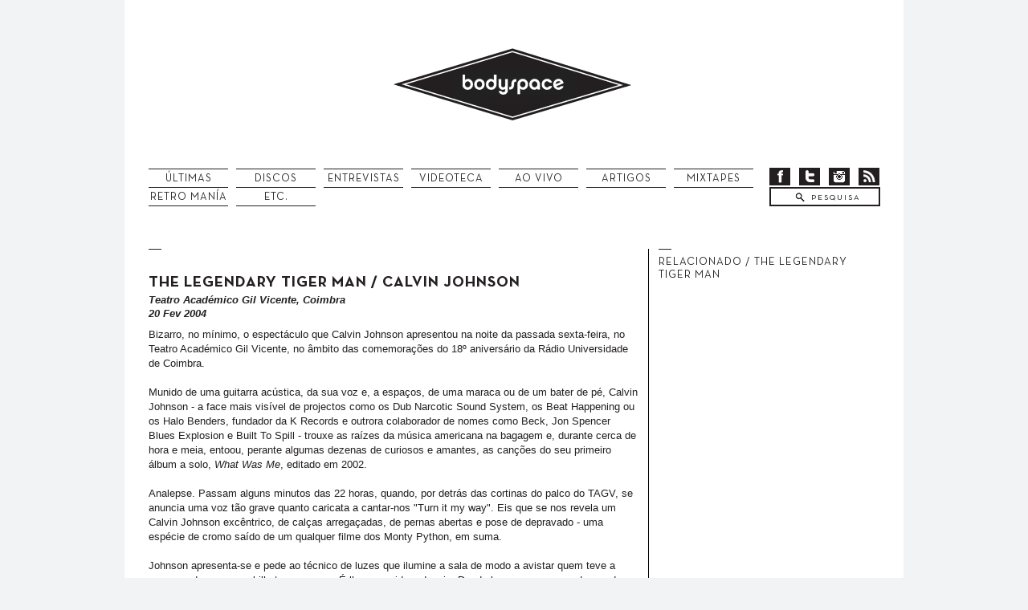

--- FILE ---
content_type: text/html; charset=utf-8
request_url: https://bodyspace.net/ao-vivo/20-the-legendary-tiger-man-calvin-johnson/
body_size: 4998
content:
<!DOCTYPE html PUBLIC "-//W3C//DTD XHTML 1.0 Transitional//EN" "https://www.w3.org/TR/xhtml1/DTD/xhtml1-transitional.dtd">
<html xmlns="https://www.w3.org/1999/xhtml">

<head>
<meta name="viewport" content="width=device-width, initial-scale=1">
<link rel="alternate" type="application/rss+xml" title="bodyspace.net feed" href="https://feeds.feedburner.com/bodyspacenet" />
<link rel="shortcut icon" href="https://bodyspace.net/favicon.ico" type="image/x-icon" />
<link rel="canonical" href="https://bodyspace.net/ao-vivo/20-the-legendary-tiger-man-calvin-johnson/"/>
<link href="https://bodyspace.net/css/corpo.css" rel="stylesheet" type="text/css" />
<link rel="stylesheet" href="https://bodyspace.net/css/global.css">
<link rel="stylesheet" href="https://bodyspace.net/photobox-master/photobox/photobox.css">
<link rel="stylesheet" href="https://bodyspace.net/css/responsive.css">
<link rel="stylesheet" href="https://bodyspace.net/responsivemobilemenu/rmm-css/responsivemobilemenu.css" type="text/css"/>

<meta http-equiv="Content-Type" content="text/html; charset=iso-8859-1" />
<title>The Legendary Tiger Man / Calvin Johnson - Teatro Académico Gil Vicente, Coimbra - 20/02/2004 - bodyspace.net</title>
<meta property="og:title" content="The Legendary Tiger Man / Calvin Johnson - Teatro Académico Gil Vicente, Coimbra - 20/02/2004 - bodyspace.net"/>
<meta property="og:type" content="article"/>
<meta property="og:url" content="https://bodyspace.net:443/ao-vivo/20-the-legendary-tiger-man-calvin-johnson/"/>

<meta property="og:site_name" content="Bodyspace"/>
<meta property="fb:admins" content="1654158299"/>

  <script type="text/javascript" src="//ajax.googleapis.com/ajax/libs/jquery/1.8.3/jquery.min.js"></script>
    <script type="text/javascript" src="https://bodyspace.net/responsivemobilemenu/rmm-js/responsivemobilemenu.js"></script>
  <script>

  $(document).ready(function(){



  $(".search").click(function () {

    $(".search2").hide();
    $(".search3").show();
    $('#procurar').focus();

    });



    $('#procurar').blur(function()          //whenever you click off an input element
  {                   
      if( !$(this).val() ) {                      //if it is blank. 
          $(".search3").hide();
      $(".search2").show();  
      }
  });


  $(".ultima_plus_righ").hover(
        function () {
          $('img', this).attr('src','https://bodyspace.net/imgs/v2012/plus-white-hover.png');

        }, 
        function () {
          $('img', this).attr('src','https://bodyspace.net/imgs/v2012/plus.png');

        }
      );


        $(".ultima").hover(
        function () {
          $(this).find(".ultima_title, .ultima_date, .ultima_second_title, .legenda").css("color","white");
          $(this).css("background-color","#231f20");
          $(this).children(".ultima_type").css("background-color","white");
          $(this).children(".ultima_type").css("color","black");

        }, 
        function () {
          $(this).find(".ultima_title, .ultima_date, .ultima_second_title, .legenda").css("color","black");
          $(this).css("background-color","white");
          $(this).children(".ultima_type").css("background-color","#231f20");
          $(this).children(".ultima_type").css("color","white");
        }
      );

      $(".reportagem").hover(
        function () {
          $(this).find(".title_right").css("text-decoration","underline");
        }, 
        function () {
          $(this).find(".title_right").css("text-decoration","none");
        }
      );


  });
  </script>

</head>

<body>



<div class="main">

<style>
    @media (min-width: 601px) {
    .rmm {
        display: none;
    }   
}
</style>

    <div class="header" >

        <a href="https://bodyspace.net"><div class="logo">
            <img src="https://bodyspace.net/imgs/v2012/logo.png" alt="bodyspace.net" border="0">
        </div></a>

        <div class="menu" >
            <a href="https://bodyspace.net/arquivo/ultimas/">
            <div class="menu1">
                &Uacute;LTIMAS
            </div></a>
            <a href="https://bodyspace.net/arquivo/discos/">
            <div class="menu1">
                DISCOS
            </div></a>
            <a href="https://bodyspace.net/arquivo/entrevistas/">
            <div class="menu1">
                ENTREVISTAS
            </div></a>
            <a href="https://videoteca.bodyspace.net" target="_blank">
            <div class="menu1">
                VIDEOTECA
            </div></a>
            <a href="https://bodyspace.net/arquivo/ao-vivo/">
            <div class="menu1">
                AO VIVO
            </div></a>
            <a href="https://bodyspace.net/arquivo/artigos/">
            <div class="menu1">
                ARTIGOS
            </div></a>
            <a href="https://bodyspace.net/arquivo/mixtapes/">
            <div class="menu1">
                MIXTAPES
            </div></a>
            </div>
            <div class="menu" style="margin-top:233px;">
             
            <a href="https://bodyspace.net/arquivo/retromania/">
            <div class="menu1">
                RETRO MAN&Iacute;A
            </div></a>
            <a href="https://bodyspace.net/arquivo/etc/">
            <div class="menu1">
                ETC.
            </div></a>
        </div>

        <div class="social" >
            <a href="https://www.facebook.com/bodyspace.net"><div class="facebook"></div></a>
            <a href="https://twitter.com/bodyspace"><div class="twitter"></div></a>
            <a href="https://www.instagram.com/bodyspacepontonet/"><div class="feed"></div></a>
            <a href="https://feeds.feedburner.com/bodyspacenet"><div class="email"></div></a>
        </div>

        <div class="search" >
            <div class="search2">
                <form action="https://bodyspace.net/pesquisa.php" method="get" name="form" id="form">
                    <td width="131" height="25">
                    <input name="pesquisa" type="text" class="searchbox" value="PESQUISA" onfocus="if(this.value==this.defaultValue) { this.value='';}" onblur="if(this.value=='') { this.value=this.defaultValue;}" maxlength="50" />
                    </td>
                </form>
            </div>
            <div class="search3" style="display: none;">
                <form action="https://bodyspace.net/pesquisa.php" method="get" name="form" id="form2">
                    <td width="131" height="25">
                    <input name="pesquisa" type="text" class="searchbox2" id="procurar"  maxlength="50"/>
                    </td>
                </form>
            </div>
        </div>

    </div>
    
<div class="rmm" data-menu-style = "minimal">
        <ul>
            <li><a href='https://bodyspace.net/arquivo/ultimas/'>&Uacute;LTIMAS</a></li>
            <li><a href='https://bodyspace.net/arquivo/discos/'>DISCOS</a></li>
            <li><a href='https://bodyspace.net/arquivo/entrevistas/'>ENTREVISTAS</a></li>
            <li><a href='https://videoteca.bodyspace.net'>VIDEOTECA</a></li>
            <li><a href='https://bodyspace.net/arquivo/ao-vivo/'>AO VIVO</a></li>
            <li><a href='https://bodyspace.net/arquivo/artigos/'>ARTIGOS</a></li> 
            <li><a href='https://bodyspace.net/agenda/'>AGENDA</a></li>
            <li><a href='https://bodyspace.net/arquivo/mixtapes/'>MIXTAPES</a></li>
            <li><a href='https://bodyspace.net/arquivo/cancoes/'>CAN&Ccedil;&Otilde;ES</a></li>
            <li><a href='https://bodyspace.net/arquivo/retromania/'>RETRO MAN&Iacute;A</a></li>
            <li><a href='https://bodyspace.net/arquivo/etc/'>ETC.</a></li>
            <li><a href='https://bodyspace.net/ficha-tecnica/'>FICHA T&Eacute;CNICA</a></li>               
       </ul>
</div>


<div class="content">

  <div class="content_left3">

    <div class="content_title_line"></div>
    <div class="espaco"></div>
      <div id="clear"> </div>
      <div class="ultima_title">The Legendary Tiger Man / Calvin Johnson</div>
      <div class="ultima_second_title">Teatro Académico Gil Vicente, Coimbra</div>
      <div class="ultima_second_title">20 Fev 2004</div>

      <div id="clear"></div>
     
         
      <div class="textog">Bizarro, no mínimo, o espectáculo que Calvin Johnson apresentou na noite da passada sexta-feira, no Teatro Académico Gil Vicente, no âmbito das comemorações do 18º aniversário da Rádio Universidade de Coimbra. <br><br>

Munido de uma guitarra acústica, da sua voz e, a espaços, de uma maraca ou de um bater de pé, Calvin Johnson - a face mais visível de projectos como os Dub Narcotic Sound System, os Beat Happening ou os Halo Benders, fundador da K Records e outrora colaborador de nomes como Beck, Jon Spencer Blues Explosion e Built To Spill - trouxe as raízes da música americana na bagagem e, durante cerca de hora e meia, entoou, perante algumas dezenas de curiosos e amantes, as canções do seu primeiro álbum a solo, <i>What Was Me</i>, editado em 2002. <br><br>

Analepse. Passam alguns minutos das 22 horas, quando, por detrás das cortinas do palco do TAGV, se anuncia uma voz tão grave quanto caricata a cantar-nos "Turn it my way". Eis que se nos revela um Calvin Johnson excêntrico, de calças arregaçadas, de pernas abertas e pose de depravado - uma espécie de cromo saído de um qualquer filme dos Monty Python, em suma. <br><br>

Johnson apresenta-se e pede ao técnico de luzes que ilumine a sala de modo a avistar quem teve a coragem de pagar um bilhete para o ver. É lhe cumprido o desejo. Desde logo se começa a desvendar o rumo da coisa: toadas folk e blues de três acordes [a sequência sol/dó/ré parece ser a sua favorita, mas às vezes lá vai ao mi e ao fá], cantadas num tom de voz que tem tanto de grave quanto de monocórdico. Uma postura a roçar o ridículo e um punhado de piadas - quase sempre interessantes, refira-se - para quebrar o gelo, completariam o quadro, confirmaríamos depois. A simplicidade levada aos limites e o absurdo em potência, eis os ingredientes para uma boa noite de entretenimento e pouco mais. <br><br>

À interpretação de "Love will come back again" segue-se um "Red wing black" despido, só a voz e a bater do pé. A macacada - entre o teatral e o pateta - continua e, até ao final do espectáculo, não percebemos se o senhor é realmente assim ou se, de facto, está a gozar com toda a gente. Ele lá o saberá. 
<br><br>
Depois de "Lonesome sundown" dos Halo Benders, Johnson parte para um longo discurso. Aborda o público, sugerindo que este se dirija a ele com uma questão ou uma recomendação. Dada a inexistência de resposta - senão sob forma de risos descontrolados - passa à frente e aproveita o momento para felicitar a Rádio Universidade pela maioridade, pedindo ao público que o acompanhe na difícil missão de cantar o "Happy birthday". Para quem não o sabe, Johnson sugere: <i>«you can fake it»</i>.Passada a euforia, alguém lhe sugere, ironica e desesperadamente, que toque uma "slow song". A resposta não tarda. Diz que, devido a um acidente que teve recentemente, se esqueceu de alguns temas, entre os quais os mais calmos. E o que se sucede? Uma canção ironicamente calma, como a maior parte do seu repertório, a convidar Johnson de novo à dança parola e a uns quantos versos repetidos até à exaustão. 
<br><br>
Após uma referência a Mirah – que colaborou em <i>What Was Me</i> - Johnson parte para o tema final, "Can we kiss?". Há quem lhe tenha achado piada e há até quem lhe chame hoje de génio. Há quem tenha desejado fugir dali logo ao primeiro acorde e ainda há quem não trocasse aqueles minutos por uma noite de copos numa qualquer tasca escondida de Coimbra. Como cómico, sim, senhor Johnson. Como músico a solo, não, obrigado! Tenho que ir ouvir o <i>One foot in the grave</i> do Beck - no qual, aliás, participa - para recuperar da desilusão. <br><br>

Na primeira parte, Paulo Furtado, <i>aka</i> Legendary Tiger Man, percorreu, numa operação fugaz e por isso morna, algum do repertório de <i>Naked Blues</i> e do recente <i>Fuck Christmas, I got the blues</i> fazendo-nos sentir, por momentos, o sol do Mississipi a bater na face. Apesar da brevidade e dos problemas técnicos, bastaram-lhe as interpretações de “I walk the line”, versão de Johnny Cash, de “Love Train” e de “Naked Blues" para provocar alguns arrepios na espinha. Dizem as más línguas que o espectáculo ainda estava para começar quando o homem-tigre que melhor sabe tocar blues em Portugal teve que se despedir.</div>

      <div class="ultima_date">&middot; 20 Fev 2004 &middot; 08:00 &middot;</div>
      <strong>Tiago Carvalho</strong><br />
      tcarvalho@esec.pt
      <div id="clear"></div>

          <div class="share_contents">

          <div class="share">PARTILHAR</div>
  
      <!-- AddThis Button BEGIN -->
 <ul class="navfuncionalidades">
                        <li class="facebookshare">
                            <div id="fb-root"></div>
                            <script>(function(d, s, id) {
                              var js, fjs = d.getElementsByTagName(s)[0];
                              if (d.getElementById(id)) {return;}
                              js = d.createElement(s); js.id = id;
                              js.src = "//connect.facebook.net/pt_PT/all.js#&xfbml=1";
                              fjs.parentNode.insertBefore(js, fjs);
                            }(document, 'script', 'facebook-jssdk'));</script>
                            
                            <fb:like send="false" href="https://bodyspace.net:443/ao-vivo/20-the-legendary-tiger-man-calvin-johnson/" layout="button_count" width="120" show_faces="false" font="arial"></fb:like>
             </li>
             <li class="twittershare">
                            <a href="https://twitter.com/share" class="twitter-share-button" data-count="horizontal" style="width:129px;">Tweet</a>
                <script type="text/javascript" src="https://platform.twitter.com/widgets.js"></script>
                        </li>
            <li class="twittershare">
                          <g:plusone href="https://bodyspace.net:443/ao-vivo/20-the-legendary-tiger-man-calvin-johnson/" size="medium" ></g:plusone>
                        </li>
                     </ul>

<!-- AddThis Button END -->

</div>

 <div class="share_contents" style="margin-left: 20px;">

          <div class="share">IMPRIMIR</div>
  
          <div class="imprimir"><a href="https://bodyspace.net/concertosp.php?rep_id=20"><img src="https://bodyspace.net/imgs/v2012/print.png" /></a></div>

</div>




  </div>

  <div class="content_right2">

      

       <div class="content_title_line"></div>
    <div class="content_title_relacioando">RELACIONADO / The Legendary Tiger Man </div>
                       
                       